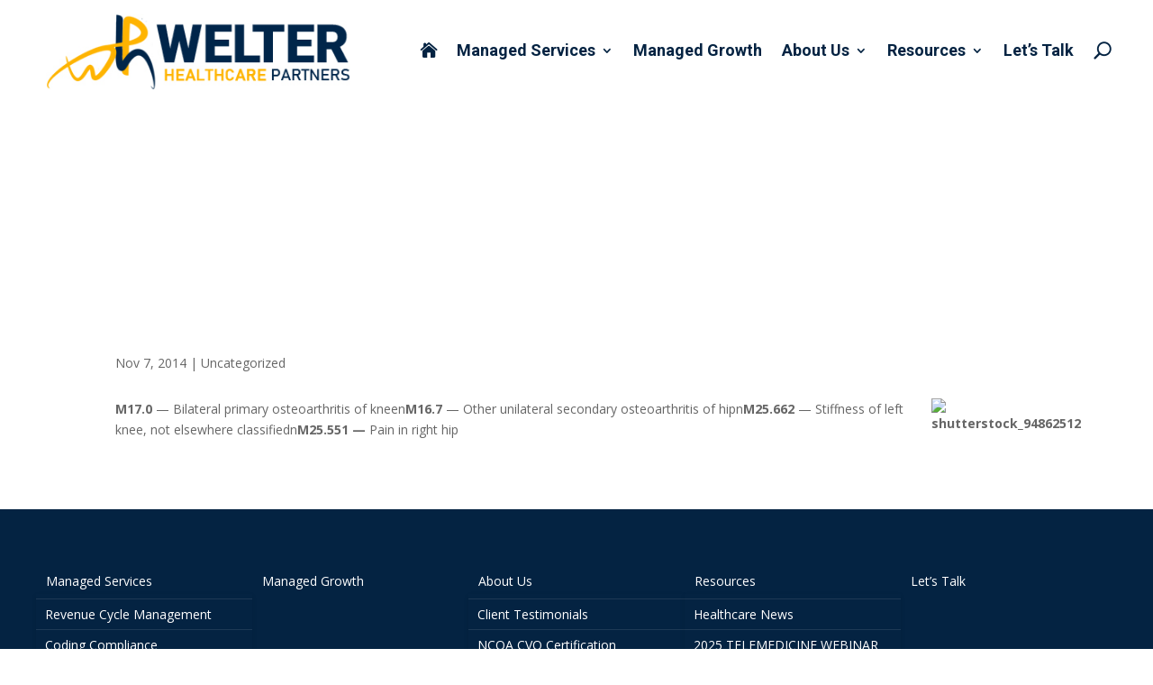

--- FILE ---
content_type: text/css
request_url: https://welterhp.com/wp-content/themes/divi-child/style.css?ver=4.27.4
body_size: 346
content:
/*
Theme Name: Divi Child
Author: Valentin Zaraf (valentinzaraf@gmail.com)
Description: This is the child theme generated for safely upgrade the main theme.
Version: 1.0
Template: Divi
This is the child theme for Divi theme, generated with Generate Child Theme plugin by catchthemes.
(optional values you can add: Theme URI, Author URI, License, License URI, Tags, Text Domain)
*/
.et_pb_menu .et-menu-nav>ul ul {
    padding: 5px 0;
}
.nav li ul {
    border-top: 0px solid #2ea3f2;
}
.nav li li {
    position: relative;
    line-height: 1.5em;
	width:100%;
	padding:0 0;
	border-top:1px solid #ccc;
}
.et-menu li li a {
    padding: 6px 10px;
    width: auto;
}
.footer ul.li{display:block !important;}
.wp-pagenavi{padding-top:20px !important;text-align:center;}
.home-item a,.et_pb_menu_0_tb_header.et_pb_menu ul li.home-item a,.et_pb_menu_page_id-1092 a{font-family:'ETmodules' !important;}
.et_pb_menu__search-button{font-weight:bold;margin:0 11px 0 35px !important;}
.et_pb_menu__search-container{background:rgba(255,180,0,0.31);}
div.wpforms-container-full {margin: 0px auto;}
#wpforms-1071 .wpforms-title{font-size:14px;}
#wpforms-1071 .wpforms-head-container{padding-bottom:0px !important;}
#wpforms-1071-field_2{width:100%;}

#fmex .nav li ul {visibility:visible;opacity:1;}
#fmex .nav li {width:240px;}
#fmex .nav li li{border-top: 1px solid rgba(255,255,255,0.1);}

#fmex .et-menu-nav .menu-item-has-children>a:first-child:after {
   display:none;
}




--- FILE ---
content_type: text/css
request_url: https://welterhp.com/wp-content/et-cache/361/et-core-unified-tb-10-tb-865-tb-38-deferred-361.min.css?ver=1762505289
body_size: -199
content:
.et_pb_section_2_tb_footer.et_pb_section{padding-top:0px;padding-right:20px;padding-bottom:0px;padding-left:20px;background-color:#ffb400!important}.et_pb_row_2_tb_footer.et_pb_row{padding-top:15px!important;padding-bottom:15px!important;padding-top:15px;padding-bottom:15px}.et_pb_text_3_tb_footer.et_pb_text a{color:#042342!important}